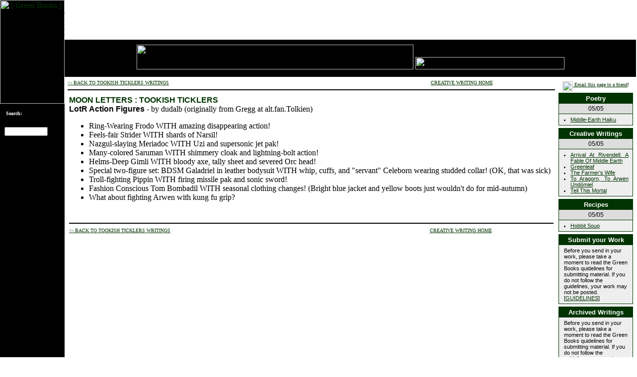

--- FILE ---
content_type: text/html
request_url: http://greenbooks.theonering.net/moonletters/creative/files/tw120103_05.html
body_size: 4132
content:
<!DOCTYPE HTML PUBLIC "-//W3C//DTD HTML 4.0 Transitional//EN">
<HTML>
<HEAD>
<TITLE>GreenBooks.TheOneRing.net&#153; | Moon Letters | LotR Action Figures</TITLE>

<meta name="generator" content="BBEdit 5.0">

<meta name="author" content="Calisuri and Corvar">

<meta name="keywords" content="moon letters, tolkien, writings, fan, creative writings">

<meta name="lotr-keywords" value="moon letters fan writing creative writings">

<meta name="description" content="Green Book's staff posts the best and brightest of Fan Creative Writings">

<SCRIPT LANGUAGE="Javascript" TYPE="text/javascript">

<!-- 
if (document.images) {
	
	
	img1on = new Image()
	img1on.src = "http://img-greenbooks.theonering.net/images/gb_logo2.gif";
	
	img1off = new Image()
	img1off.src = "http://img-greenbooks.theonering.net/images/gb_logo.gif";
	
}

function imgAct(imgName) {
	if (document.images) {
	document[imgName].src = eval(imgName + "on.src");
	}
}
function imgInact(imgName) {
	if (document.images) {
	document[imgName].src = eval(imgName + "off.src");
	}
}
//-->

</SCRIPT>


<script language="JavaScript">
<!--

function display(where,wid,hei){
            var ses="http://img-greenbooks.theonering.net/quickbeam/images/"+where+".jpg";
           var blah=window.open(ses,where,'toolbars=0,menu=0,directories=0,width='+wid+',height='+hei+',scrollbars=2,resizable=yes');
}
//-->
</script>


<LINK REL=StyleSheet HREF="/main_styles.css" TYPE="text/css">

<map name="top_nav_map">
<area shape="rect" coords="0,0,556,29" href="/">
<area shape="rect" coords="0,35,64,49" href="/quickbeam">
<area shape="rect" coords="74,35,123,49" href="/turgon">
<area shape="rect" coords="133,35,193,49" href="/ostadan">
<area shape="rect" coords="203,35,244,49" href="/tookish">
<area shape="rect" coords="253,35,316,49" href="/anwyn">
<area shape="rect" coords="326,35,368,49" href="/tributes">
<area shape="rect" coords="379,35,442,49" href="/moonletters">
<area shape="rect" coords="452,35,471,49" href="/questions">
<area shape="rect" coords="488,35,517,49" href="/guest">
<area shape="rect" coords="525,35,556,49" href="/trivia/game">
</map>


</head>

<body link="#000000" alink="#218429" vlink="#218429" bgcolor="white" marginheight="0" topmargin="0" vspace="0" marginwidth="0" leftmargin="0" hspace="0" style="margin:0">


<a name="top"></a>
<table border="0" cellpadding="0" cellspacing="0" width="100%" height="100%">
<tr>
	<td bgcolor="black" width="131" valign="top" rowspan="2" align="center">

	
	<a href="#maincontent" onMouseOver="imgAct('img1')" onMouseOut="imgInact('img1')">
	<img src="http://img-greenbooks.theonering.net/images/gb_logo.gif" alt="[ Green Books ]" width="130" height="209" border="0" name="img1"></a>

	<img src="http://img-greenbooks.theonering.net/images/black_hr.gif"  alt="[ Horizontal Rule ]" width="100" height="10"><br>
	
   		<table border="0" cellspacing="2" cellpadding="2" width="120" bgcolor="#000000">
        
		<tr>
            <td align="left"><form method="post"
            action="http://www.theonering.net/cgi-bin/htsearch"><input type="hidden" name="restrict" value="http://greenbooks.theonering.net/"><b><font face="verdana,geneva" size="-2" color="#FFFFFF">&nbsp;Search:</font><br><font face="verdana,geneva" size="1"></font></b></td>
		</tr>
		<tr>
            <td align="left"> 
              <input type="text" name="words" size="12" style="font-size:8pt;">
            </td>
            <td align="left"><input type=image src="http://img-greenbooks.theonering.net/images/closeup.gif" border="0"></form></td>
        </tr>
	   	
      	</table>		

	<img src="http://img-greenbooks.theonering.net/images/black_hr.gif" alt="[ Horizontal Rule ]" width="100" height="10"><br>
		

[an error occurred while processing this directive]
	</td>

	<td width="100%" height="78">

	<center>
<img src="http://img-greenbooks.theonering.net/images/gb_trans.gif" alt="[ Green Books ]" width="1" height="80" border="0" align="left"><br>
<!-- START ADCYCLE.COM IFRAME RICH MEDIA CACHE-BUST CODE for Sub Site - Top -->
<script language="javascript">
<!-- /* (c) 2001 AdCycle.com All Rights Reserved.*/ 
var id=256;
var jar=new Date();var s=jar.getSeconds();var m=jar.getMinutes();
var flash=s*m+id;var cgi='http://adserver.theonering.net/adcycle';
var p='<iframe src="'+cgi+'/adcycle.cgi?gid=5&t=_top&id='+flash+'&type=iframe" ';
p+='height=60 width=468 border=0 marginwidth=0 marginheight=0 hspace=0 ';
p+='vspace=0 frameborder=0 scrolling=no>';
p+='<a href="'+cgi+'/adclick.cgi?manager=adcycle.com&gid=5&id='+flash+'" target="_top">';
p+='<img src="'+cgi+'/adcycle.cgi?gid=5&id='+flash+'" width=468 height=60 ';
p+='border=1 alt="Click to Visit"></a></iframe>'; document.write(p); // -->
</script>
<noscript>
<a href="http://adserver.theonering.net/adcycle/adclick.cgi?manager=adcycle.com&gid=5&id=256" target="_top"><img src="http://adserver.theonering.net/adcycle/adcycle.cgi?gid=5&id=256" width=468 height=60 border=1 ALT="Click to Visit"></a>
</noscript>
<!-- END ADCYCLE.COM IFRAME RICH MEDIA CODE -->


	</center>

	</td>
</tr>
<tr>
	<td valign="top" height="100%">
	
	<center><table border="0" cellpadding="0" cellspacing="0" width="100%" height="75"><tr><td bgcolor="#000000" align="center" background="http://img-greenbooks.theonering.net/images/gb_bkgd_sm.gif"><img src="http://img-greenbooks.theonering.net/images/gb_topnav.gif" alt="[ Green Books - Exploring the Words and Worlds of J.R.R. Tolkien ]" width="557" height="50" border="0" usemap="#top_nav_map"></center>
<img src="http://img-greenbooks.theonering.net/images/gb_trans.gif" alt="[ Green Books ]" width="300" height="25" border="0"></td></tr></table>

		<table border="0" cellspacing="3" cellpadding="3" width="100%" height="400">
		<tr>
			<td valign="top">
				


				<table border="0" cellpadding="0" cellspacing="0" width="100%">
				<tr>
					<td align="left"><!-- PREVIOUS DATE -->
					<font size="1"><a href="/tookish/files/writings.html" title="[ Back ]"><- BACK TO TOOKISH TICKLERS WRITINGS</a></font></td>

					<td align="center">
					<font size="1"><a href="/moonletters/creative/" title="[ HOME ]">CREATIVE WRITING HOME</a></font></td>

					<td align="right"><!-- NEXT DATE -->
					<!--<font size="1"><a href="/moonletters/creative/files/c110101_02.html" title="[ Next Article ]">NEXT -></a></font>--></td>
				</tr>
				</table>


				<hr height="1" width="100%" color="#000000" noshade border="0">

<!--************* MAIN CONTENT HERE *************-->


				<table border="0" cellpadding="3" cellspacing="0" width="100%">
				<tr>
					<td colspan="2">
					<!--**************** SECTION TITLE ****************-->
					<font size="3" face="arial" color="#003300"><b>MOON LETTERS : TOOKISH TICKLERS</b></font><br>
					<!--**************** TITLE ****************-->
					<font size="3" face="arial" color="#000000"><b>LotR Action Figures</b></font> - by dudalb (originally from Gregg at alt.fan.Tolkien)<br>

<!-- ARTICLE -->
<p>

<ul><li>Ring-Wearing Frodo WITH amazing disappearing action!
<li>Feels-fair Strider WITH shards of Narsil!
<li>Nazgul-slaying Meriadoc WITH Uzi and supersonic jet pak!
<li>Many-colored Saruman WITH shimmery cloak and lightning-bolt action!
<li>Helms-Deep Gimli WITH bloody axe, tally sheet and severed Orc head!
<li>Special two-figure set:  BDSM Galadriel in leather bodysuit WITH whip, cuffs, and "servant" Celeborn wearing studded collar! (OK, that was sick)
<li>Troll-fighting Pippin WITH firing missile pak and sonic sword!
<li>Fashion Conscious Tom Bombadil WITH seasonal clothing changes!  (Bright blue jacket and yellow boots just wouldn't do for mid-autumn)
<li>What about fighting Arwen with kung fu grip?
</ul>



<!-- END ARTICLE -->

				<br clear=all>

				<hr height="1" width="100%" color="#000000" noshade>

				<table border="0" cellpadding="0" cellspacing="0" width="100%">
				<tr>
					<td align="left"><!-- PREVIOUS DATE -->
					<font size="1"><a href="/tookish/files/writings.html" title="[ Back ]"><- BACK TO TOOKISH TICKLERS WRITINGS</a></font></td>

					<td align="center">
					<font size="1"><a href="/moonletters/creative/" title="[ HOME ]">CREATIVE WRITING HOME</a></font></td>

					<td align="right"><!-- NEXT DATE -->
					<!--<font size="1"><a href="/moonletters/creative/files/c110101_02.html" title="[ Next Article ]">NEXT -></a></font>--></td>
				</tr>
				</table>

					</td>
				</tr>
				</table>

<!--************* END MAIN CONTENT *************-->

			</td>
			
			<td width="150" valign="top" align="center">
			<font size="1"><a href="http://www.theonering.net/cgi-bin/birdcast.cgi">
			<img src="http://img-greenbooks.theonering.net/images/email_greenbook.gif" alt="[ Email this Page to a Friend ]" width="21" height="20" border="0" vspace="3" align="middle">
			Email this page to a friend</a>!</font><br>




<!-- POETRY -->
<div style="border:1px solid #030;margin:0px 0px 5px 0px;padding:0px;background:#EEE;">

<p style="margin:0px;padding:3px;text-align:center;color:#FFF;font-size:10pt;font-weight:bold;font-family:verdana,arial;background:#030;">Poetry</p>
<p style="margin:0px;padding:3px;text-align:center;color:#000;font-size:9pt;font-family:verdana,arial;background:#DDD;border-bottom:1px solid #030;">05/05</p>

<ul style="margin:0px 5px 0px 20px;padding:5px 3px;color:#000;font-size:8pt;font-family:verdana,arial;text-align:left;">
<li><a href="/moonletters/poetry/files/053005_01.html">Middle-Earth Haiku</a>

</ul>

</div>


<!-- CREATIVE WRITINGS -->
<div style="border:1px solid #030;margin:0px 0px 5px 0px;padding:0px;background:#EEE;">

<p style="margin:0px;padding:3px;text-align:center;color:#FFF;font-size:10pt;font-weight:bold;font-family:verdana,arial;background:#030;">Creative Writings</p>
<p style="margin:0px;padding:3px;text-align:center;color:#000;font-size:9pt;font-family:verdana,arial;background:#DDD;border-bottom:1px solid #030;">05/05</p>

<ul style="margin:0px 5px 0px 20px;padding:5px 3px;color:#000;font-size:8pt;font-family:verdana,arial;text-align:justify;">
<li><a href="/moonletters/creative/files/053005_01.html">Arrival At Rivendell: A Fable Of Middle Earth</a>
<li><a href="/moonletters/creative/files/053005_02.html">Greenleaf</a>
<li><a href="/moonletters/creative/files/053005_03.html">The Farmer's Wife</a>
<li><a href="/moonletters/creative/files/053005_04.html">To Aragorn, To Arwen Und&#243;miel</a>
<li><a href="/moonletters/creative/files/053005_05.html">Tell This Mortal</a>


</ul>

</div>

<!-- RECIPES -->
<div style="border:1px solid #030;margin:0px 0px 5px 0px;padding:0px;background:#EEE;">

<p style="margin:0px;padding:3px;text-align:center;color:#FFF;font-size:10pt;font-weight:bold;font-family:verdana,arial;background:#030;">Recipes</p>
<p style="margin:0px;padding:3px;text-align:center;color:#000;font-size:9pt;font-family:verdana,arial;background:#DDD;border-bottom:1px solid #030;">05/05</p>

<ul style="margin:0px 5px 0px 20px;padding:5px 3px;color:#000;font-size:8pt;font-family:verdana,arial;text-align:left;">
<li><a href="/moonletters/recipes/files/053005_01.html">Hobbit Soup</a>

</ul>

</div>


<!-- Submit your Work -->
<div style="border:1px solid #030;margin:0px 0px 5px 0px;padding:0px;background:#EEE;">

<p style="margin:0px;padding:3px;text-align:center;color:#FFF;font-size:10pt;font-weight:bold;font-family:verdana,arial;background:#030;">Submit your Work</p>

<p style="margin:0px 5px;padding:5px;color:#000;font-size:8pt;font-family:verdana,arial;text-align:left;">Before you send in your work, please take a moment to read the Green Books quidelines for submitting material. If you do not follow the guidelines, your work may not be posted.<br>
[<a href="/moonletters/guidelines.html">GUIDELINES</a>]</p>

</div>



<!-- Achived Writings -->
<div style="border:1px solid #030;margin:0px 0px 5px 0px;padding:0px;background:#EEE;">

<p style="margin:0px;padding:3px;text-align:center;color:#FFF;font-size:10pt;font-weight:bold;font-family:verdana,arial;background:#030;">Archived Writings</p>

<p style="margin:0px 5px;padding:5px;color:#000;font-size:8pt;font-family:verdana,arial;text-align:left;">Before you send in your work, please take a moment to read the Green Books quidelines for submitting material. If you do not follow the guidelines, your work may not be posted.</p>

<p style="text-align:center;"><a href="http://fan.theonering.net/writing"><img src="http://img-greenbooks.theonering.net/moonletters/images/gb_moonletters_jump.gif" alt="[ Click to Visit the Fan Writing Archives ]" width="100" height="82" border="1"></a></p>

</div>





			</td>
		</tr>
		</table>
		
<center><hr width="100%">
<font size="1">
<a href="/">home</a> | <a href="http://www.theonering.net/theonering/contact.html">contact us</a> | <a href="#top">back to top</a> | <a href="http://www.theonering.net/theonering/sitemap.html">site map</a> |<a href="http://www.theonering.net/theonering/search.html">search</a> | <a href="http://www.theonering.net/mailman/listinfo/lotr_announce">join list</a>
| <a href="javascript:location.href='http://client.alexa.com/cli18/cgi-bin/name_n_pop.cgi?url='+location.href">review this site</a>
<p>This site is maintained and updated by fans of The Lord of the Rings. We in no way claim the artwork displayed to be our own.
Copyrights and trademarks for the books, films, and related properties
mentioned herein are held by their respective owners and are used
solely for promotional purposes of said properties. Design and original photography however are copyright &#169; 2000
TheOneRing.net &#153;.</p>
</font>
</center>
<br><br>
		
	</td>
</tr>
</table>


</body>
</html>

--- FILE ---
content_type: text/css
request_url: http://greenbooks.theonering.net/main_styles.css
body_size: 134
content:
A:link, A:active
	{
	color		:	#003300;
	background	:	transparent;
	}
A:visited 
	{
   	color		:	#999966; 
  	background	:	transparent; 
	}		
A:hover 
	{  
	color		:	#003300;
	background	:	#cccccc;
	}